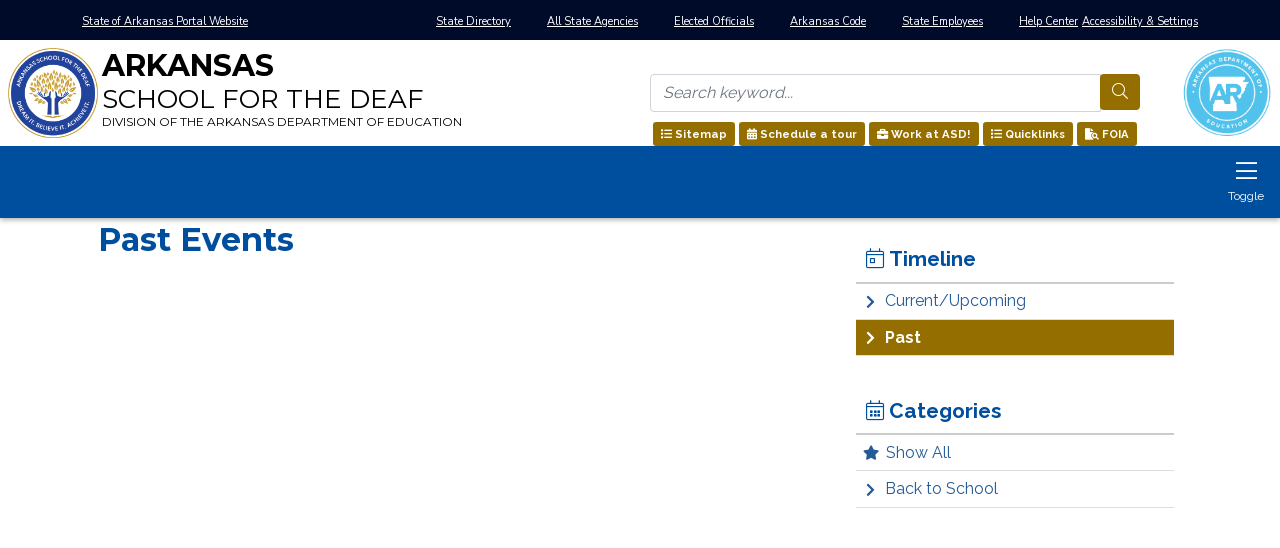

--- FILE ---
content_type: text/html; charset=utf-8
request_url: https://asd.ade.arkansas.gov/Events/Past?tag=ASD%20Sports%20Camp
body_size: 11758
content:
<!DOCTYPE html>
<html lang="en">
<head>
    <meta charset="utf-8" />
    <meta name="viewport" content="width=device-width, initial-scale=1.0" />
    <title>Arkansas School for the Deaf - Past Events</title>
    <link rel="icon" href="/img/favicon-new.png" type="image/png" />
    <link rel="stylesheet" href="/lib/bootstrap/css/bootstrap.min.css" />
    <link rel="stylesheet" href="/css/main-style.min.css?v=dNRf52oYuc6EpSb3lJcCLOpAmEIb6X5mTuGRImWWFr0" />
    <link rel="stylesheet" href="/css/main-style-test.css" />
    
    <link rel="preconnect" href="https://fonts.gstatic.com">
    <link href="https://fonts.googleapis.com/css2?family=Montserrat:wght@400;500;700&display=swap" rel="stylesheet">
    <link href="https://fonts.googleapis.com/css2?family=Raleway:wght@400;500;700&display=swap" rel="stylesheet">
    <script src="https://kit.fontawesome.com/23e1ad599e.js" crossorigin="anonymous"></script>

    <link href="https://kendo.cdn.telerik.com/2022.2.510/styles/kendo.bootstrap-v4.min.css" rel="stylesheet" type="text/css" />
    <script src="https://kendo.cdn.telerik.com/2022.2.510/js/jquery.min.js"></script>
    <script src="https://kendo.cdn.telerik.com/2022.2.510/js/kendo.all.min.js"></script>
    <script src="https://kendo.cdn.telerik.com/2022.2.510/js/kendo.aspnetmvc.min.js"></script>

    <link rel="stylesheet" href="https://fonts.googleapis.com/css?family=Nunito+Sans%3A100%2C100italic%2C200%2C200italic%2C300%2C300italic%2C400%2C400italic%2C500%2C500italic%2C600%2C600italic%2C700%2C700italic%2C800%2C800italic%2C900%2C900italic%7CHomemade+Apple%3A100%2C100italic%2C200%2C200italic%2C300%2C300italic%2C400%2C400italic%2C500%2C500italic%2C600%2C600italic%2C700%2C700italic%2C800%2C800italic%2C900%2C900italic&amp;display=auto&amp;ver=5.8.3" type="text/css" media="all" />
    <link rel="Stylesheet" type="text/css" href="https://ade.arkansas.gov/Content/arkgov-nav.min.css" />

    <!-- Global site tag (gtag.js) - Google Analytics -->
    <script async src="https://www.googletagmanager.com/gtag/js?id=G-274DDP4C08"></script>
    <script>
        window.dataLayer = window.dataLayer || [];
        function gtag() { dataLayer.push(arguments); }
        gtag('js', new Date());

        gtag('config', 'G-274DDP4C08');
    </script>

    <script src="/lib/bootstrap/js/bootstrap.bundle.min.js"></script>
</head>
<body>
    <div id="fb-root"></div>
    <script async defer crossorigin="anonymous" src="https://connect.facebook.net/en_US/sdk.js#xfbml=1&version=v10.0" nonce="8NotGWOL"></script>
    <div class="body-wrapper">
        <header id="MainHeader" class="sticky">
            <div class="nav-overlay-bg"></div>
            <div class="side-nav-overlay-bg"></div>
            
<div id="ArkGovLinks">
    <div class="container">
        <div class="arkgov-link-container">
            <div class="arkgov-main-link">
                <p>
                    <a href="https://portal.arkansas.gov/" target="_blank">State of Arkansas Portal Website</a>
                </p>
            </div>
            <div class="arkgov-resource-links">
                <ul>
                    <li>
                        <a href="https://portal.arkansas.gov/state-directory/" target="_blank">
                            State Directory
                        </a>
                    </li>
                    <li>
                        <a href="https://directory.arkansas.gov/agencies/?_ga=2.256406729.399299914.1643644459-1952229630.1633378072" target="_blank">
                            All State Agencies
                        </a>
                    </li>
                    <li>
                        <a href="https://portal.arkansas.gov/my-elected-officials/" target="_blank">
                            Elected Officials
                        </a>
                    </li>
                    <li>
                        <a href="https://advance.lexis.com/container?config=00JAA3ZTU0NTIzYy0zZDEyLTRhYmQtYmRmMS1iMWIxNDgxYWMxZTQKAFBvZENhdGFsb2cubRW4ifTiwi5vLw6cI1uX&crid=95c15fdc-50b6-43db-a19a-aa07301703e9" target="_blank">
                            Arkansas Code
                        </a>
                    </li>
                    <li>
                        <a href="https://portal.arkansas.gov/state-employees/" target="_blank">
                            State Employees
                        </a>
                    </li>
                    <li>
                        <a href="https://portal.arkansas.gov/help-center/" target="_blank">
                            Help Center
                        </a>
                    </li>
                    <li>
                        <a href="https://portal.arkansas.gov/acceptable-use/" target="_blank">
                            Accessibility &amp; Settings
                        </a>
                    </li>
                </ul>
            </div>
        </div>
    </div>
</div>

            <div id="HeaderLogos">
                <div id="LogoItemASD" class="logo-item">
                    <a id="ASDLogo" href="/">
                        <img src="/img/ASD-logo-only-new.png" alt="Arkansas School for the Deaf" />
                        <h1>
                            <span class="hdr-1">Arkansas</span>
                            <span class="hdr-2">School for the Deaf</span>
                            <span class="hdr-3">Division of the Arkansas Department of Education</span>
                        </h1>
                    </a>
                </div>
                <div id="LogoItemMisc" class="logo-item">
                    <fieldset class="home-search-field">
                        <div class="input-group">
                            <input id="SearchValKey" type="search" class="form-control form-type-search" placeholder="Search keyword..." aria-label="Search keyword" />
                            <div class="input-group-append">
                                <button id="SearchBtn" class="btn btn-primary" type="submit">
                                    <i class="fal fa-search"></i><span></span>
                                </button>
                            </div>
                        </div>
                    </fieldset>
                    <div class="header-item-misc-btns">
                        <a id="BtnSitemap" class="btn btn-primary btn-sm" data-nav-type="Sitemap" href="/Sitemap"><i class="fas fa-list"></i>&nbsp;Sitemap</a>
                        <a id="BtnScheduleTourHeader" class="btn btn-primary btn-sm" href="https://asd.ade.arkansas.gov/Admissions/schedule-a-tour"><i class="fas fa-calendar-alt"></i>&nbsp;Schedule a tour</a>
                        <a id="BtnASDEmployment" class="btn btn-primary btn-sm" href="https://asd.ade.arkansas.gov/contact/work-at-asd"><i class="fas fa-briefcase"></i>&nbsp;Work at ASD!</a>
                        <a id="BtnQuickLinks" class="btn btn-primary btn-sm" data-nav-type="QuicklinksNavigation"><i class="fas fa-list"></i>&nbsp;Quicklinks</a>
                        <a id="BtnFOIA" class="btn btn-primary btn-sm" href="mailto:FOIA@ade.arkansas.gov"><i class="fas fa-file-search"></i>&nbsp;FOIA</a>
                    </div>
                </div>
                <div id="LogoItemADE" class="logo-item">
                    <a id="ADELogo" href="https://ade.arkansas.gov/">
                        <img src="/img/ADE-logo-only.png" class="lg-logo" alt="Arkansas Department of Education" />
                    </a>
                </div>
            </div>
            <div id="HeaderMenu">
                <div id="MainNavQuickLinks">
                    


<div class="close-navbar-header">
    <span class="close-sidebar-nav"><i class="fal fa-times"></i></span>
</div>
<ul class="main-nav-list">
    <li class="nav-list-item">
        <a class="nav-item sub-dropdown" href="/About">
            <div class="nav-detail">
                <span class="nav-icon"><i class="fas fa-info-circle"></i></span>
                <span class="nav-name">About</span>
            </div>
        </a>
            <ul id="SubNavAboutList" class="sub-nav-list">
                    <li>
                            <a href="/About/academic-calendar">Academic Calendar</a>
                    </li>
                    <li>
                            <a href="/About/asd-announcements">ASD Announcements</a>
                    </li>
                    <li>
                            <a href="/About/board-of-trustees">Board of Trustees</a>
                    </li>
                    <li>
                            <a href="/About/our-history">Our History</a>
                    </li>
                    <li>
                            <a href="https://arksped.ade.arkansas.gov/Applications/Surveys">Parent Survey Link</a>
                    </li>
                    <li>
                            <a href="/About/website-accessibility-information">Website Accessibility Information</a>
                    </li>
            </ul>
    </li>
    <li class="nav-list-item">
        <a class="nav-item sub-dropdown" href="/Admissions">
            <span class="nav-detail">
                <span class="nav-icon"><i class="fas fa-user-check"></i></span>
                <span class="nav-name">Admissions</span>
            </span>
        </a>
            <ul id="SubNavAboutList" class="sub-nav-list">
                    <li>
                            <a href="/Admissions/admissions-process">Admissions Process</a>
                    </li>
                    <li>
                            <a href="/Admissions/document-downloads">Document Downloads</a>
                    </li>
                    <li>
                            <a href="/Admissions/enrollment">Enrollment</a>
                    </li>
                    <li>
                            <a href="/Admissions/faqs">FAQs</a>
                    </li>
            </ul>
    </li>
    <li class="nav-list-item">
        <a class="nav-item sub-dropdown" href="/Academics">
            <span class="nav-detail">
                <span class="nav-icon"><i class="fas fa-graduation-cap"></i></span>
                <span class="nav-name">Academics</span>
            </span>
        </a>
            <ul id="SubNavAboutList" class="sub-nav-list">
                    <li>
                            <a href="/Academics/career-technical-education">Career Technical Education</a>
                    </li>
                    <li>
                            <a href="/Academics/early-childhood-center">Early Childhood Center</a>
                    </li>
                    <li>
                            <a href="/Academics/elementary-school">Elementary School</a>
                    </li>
                    <li>
                            <a href="/Academics/high-school">High School</a>
                    </li>
                    <li>
                            <a href="https://hac20.esp.k12.ar.us/HomeAccess20/Account/LogOn?ReturnUrl=%2fHomeAccess20">Home Access Center - Grade Check</a>
                    </li>
                    <li>
                            <a href="/Academics/middle-school">Middle School</a>
                    </li>
                    <li>
                            <a href="https://www.parentsquare.com/signin">ParentSquare Login</a>
                    </li>
                    <li>
                            <a href="https://arksped.ade.arkansas.gov/Applications/Surveys">Parent Survey Link</a>
                    </li>
                    <li>
                            <a href="/Academics/ready-for-learning-plan">Ready for Learning Plan</a>
                    </li>
                    <li>
                            <a href="/Academics/student-services">Student Services</a>
                    </li>
                    <li>
                            <a href="https://intranet.ade.arkansas.gov/">Ticketing System</a>
                    </li>
            </ul>
    </li>
    <li class="nav-list-item">
        <a class="nav-item sub-dropdown" href="/CareerCenter">
            <span class="nav-detail">
                <span class="nav-icon"><i class="fas fa-briefcase"></i></span>
                <span class="nav-name">Deaf Career Center</span>
            </span>
        </a>
    </li>
    <li class="nav-list-item">
        <a class="nav-item sub-dropdown" href="/Careers">
            <span class="nav-detail">
                <span class="nav-icon"><i class="fas fa-briefcase"></i></span>
                <span class="nav-name">Careers</span>
            </span>
        </a>
    </li>
    <li class="nav-list-item">
        <a class="nav-item sub-dropdown" href="/Students">
            <span class="nav-detail">
                <span class="nav-icon"><i class="fas fa-user"></i></span>
                <span class="nav-name">Student Life</span>
            </span>
        </a>
            <ul id="SubNavStudentList" class="sub-nav-list">
                    <li>
                            <a href="/Students/residential-life">Residential Life</a>
                    </li>
                    <li>
                            <a href="/Students/athletics">Athletics</a>
                    </li>
                    <li>
                            <a href="/Students/clubs">Clubs</a>
                    </li>
            </ul>
    </li>
    <li class="nav-list-item">
        <a class="nav-item sub-dropdown" href="/Outreach">
            <span class="nav-detail">
                <span class="nav-icon"><i class="fas fa-hands-helping"></i></span>
                <span class="nav-name">Statewide Services</span>
            </span>
        </a>
    </li>
    <li class="nav-list-item">
        <a href="https://asd-foundation.com/" class="nav-item">
            <span class="nav-detail">
                <span class="nav-icon"><i class="fas fa-hand-holding-usd"></i></span>
                <span class="nav-name">Donate</span>
            </span>
        </a>
    </li>
    <li class="nav-list-item">
        <a class="nav-item sub-dropdown" href="/StateRequiredInformation">
            <span class="nav-detail">
                <span class="nav-icon"><i class="fas fa-books"></i></span>
                <span class="nav-name">State Req Info</span>
            </span>
        </a>
            <ul id="SubNavAboutList" class="sub-nav-list">
                    <li>
                            <a href="/StateRequiredInformation/acsip-plan">ACSIP Plan</a>
                    </li>
                    <li>
                            <a href="https://asd-admin.ade.arkansas.gov/Files/ESSA_Right_to_Know_142213_20241125203419.pdf">Parents Right to Know</a>
                    </li>
                    <li>
                            <a href="https://docs.google.com/spreadsheets/d/11ZEliErTZFOnGf11rqCdwpqPCtYctBDK/edit?usp=drive_link&amp;ouid=113801775619798838849&amp;rtpof=true&amp;sd=true">ASD Strategic Plan</a>
                    </li>
                    <li>
                            <a href="https://asd.ade.arkansas.gov/admin/Files/6092_ESSER_Fall_22_Update_20220830105451_20231212113239.pdf">ARP ESSR Plan</a>
                    </li>
                    <li>
                            <a href="https://asd.ade.arkansas.gov/admin/Files/2023-2024_Admissions_Policy_20230928092551.pdf">Admissions Policy</a>
                    </li>
                    <li>
                            <a href="/StateRequiredInformation/annual-budget">Annual Budget</a>
                    </li>
                    <li>
                            <a href="/StateRequiredInformation/annual-report-card">Annual Report Card</a>
                    </li>
                    <li>
                            <a href="/StateRequiredInformation/bullying-policies">Bullying Policies</a>
                    </li>
                    <li>
                            <a href="/StateRequiredInformation/comprehensive-counseling-plan">Comprehensive Counseling Plan</a>
                    </li>
                    <li>
                            <a href="https://asd.ade.arkansas.gov/Files/Signed_ARDB_Policy_on_Disbursement_of_Surplus_Senior_Funds_20251104212538.pdf">Disbursement of Surplus Senior Funds</a>
                    </li>
                    <li>
                            <a href="/StateRequiredInformation/district-support-plan-24-25">District Support Plan 24-25</a>
                    </li>
                    <li>
                            <a href="/StateRequiredInformation/dyslexia-intervention-information">Dyslexia Intervention Information</a>
                    </li>
                    <li>
                            <a href="/StateRequiredInformation/employee-policies">Employee Policies</a>
                    </li>
                    <li>
                            <a href="/StateRequiredInformation/fiscal-policies">Fiscal Policies</a>
                    </li>
                    <li>
                            <a href="/StateRequiredInformation/food-revenues--expenditures">Food Revenues &amp; Expenditures</a>
                    </li>
                    <li>
                            <a href="/StateRequiredInformation/grant-information">Grant Information</a>
                    </li>
                    <li>
                            <a href="/StateRequiredInformation/level-5-intensive-support-not-applicable-to-asd"> Level 5 Intensive Support (Not applicable to ASD)</a>
                    </li>
                    <li>
                            <a href="/StateRequiredInformation/list-of-waivers-granted">List of Waivers Granted</a>
                    </li>
                    <li>
                            <a href="/StateRequiredInformation/local-and-state-revenue-sources">Local and state revenue sources</a>
                    </li>
                    <li>
                            <a href="/StateRequiredInformation/minutes-of-regular-and-special-meetings-of-the-school-board">Minutes of Regular and Special Meetings of the School Board</a>
                    </li>
                    <li>
                            <a href="/StateRequiredInformation/monthly-expenses">Monthly Expenses</a>
                    </li>
                    <li>
                            <a href="/StateRequiredInformation/parent-and-family-engagement-plan"> Parent and Family Engagement Plan</a>
                    </li>
                    <li>
                            <a href="/StateRequiredInformation/pay-scales">Pay Scales</a>
                    </li>
                    <li>
                            <a href="/StateRequiredInformation/ready-for-learning-plan">Ready For Learning Plan</a>
                    </li>
                    <li>
                            <a href="/StateRequiredInformation/report-to-the-public">Report to the Public</a>
                    </li>
                    <li>
                            <a href="/StateRequiredInformation/school-board-meeting-dates--time">School Board Meeting Dates &amp; Time</a>
                    </li>
                    <li>
                            <a href="/StateRequiredInformation/school-calendar">School Calendar</a>
                    </li>
                    <li>
                            <a href="/StateRequiredInformation/school-district-balances">School District Balances</a>
                    </li>
                    <li>
                            <a href="/StateRequiredInformation/school-dress-code-policy">School Dress Code Policy</a>
                    </li>
                    <li>
                            <a href="/StateRequiredInformation/school-improvement-status">School Improvement Status</a>
                    </li>
                    <li>
                            <a href="/StateRequiredInformation/student-attendance-policies">Student Attendance Policies</a>
                    </li>
                    <li>
                            <a href="/StateRequiredInformation/student-discipline-policies">Student Discipline Policies</a>
                    </li>
                    <li>
                            <a href="/StateRequiredInformation/superintendent-search-info">Superintendent Search Info</a>
                    </li>
                    <li>
                            <a href="https://asd.ade.arkansas.gov/Files/2025-2027_ARDB_Student_Handbook_20250801141938.pdf">Student Handbook</a>
                    </li>
                    <li>
                            <a href="/StateRequiredInformation/teacher-admin-recruitment-retention-plan">Teacher Admin Recruitment Retention Plan</a>
                    </li>
                    <li>
                            <a href="https://asd.ade.arkansas.gov/admin/Files/2023-2024_Transporation_Policy_board_approved_11.2023_20231208084254.pdf">Transportation Policy</a>
                    </li>
                    <li>
                            <a href="/StateRequiredInformation/vaccination-and-immunization-report">Vaccination and Immunization Report</a>
                    </li>
                    <li>
                            <a href="/StateRequiredInformation/whistleblower-act-1103">Whistleblower Act 1103</a>
                    </li>
            </ul>
    </li>
    <li class="nav-list-item">
        <a class="nav-item sub-dropdown" href="/Contact">
            <span class="nav-detail">
                <span class="nav-icon"><i class="fas fa-address-book"></i></span>
                <span class="nav-name">Contact</span>
            </span>
        </a>
    </li>
    <li class="nav-list-item">
        <a class="nav-item sub-dropdown" href="/Accessibility">
            <span class="nav-detail">
                <span class="nav-icon"><i class="fas fa-universal-access"></i></span>
                <span class="nav-name">Accessibility</span>
            </span>
        </a>
    </li>
    <li class="nav-list-item close-sidebar-nav">
        <button class="nav-item close-sidebar-action">
            <span class="nav-detail">
                <span class="nav-icon"><i class="fal fa-times"></i></span>
                <span class="nav-name">Close</span>
            </span>
        </button>
    </li>
</ul>


                </div>
                <div id="MainNavHeaderSM">
                    <a id="SidebarNavOpener" data-nav-type="MainNavigation">
                        <span class="sidebar-nav-opener-icon"><i class="fal fa-bars"></i></span>
                        <span class="sidebar-nav-opener-title">Toggle</span>
                    </a>
                </div>
                <div id="MainNav">
                    


<div class="close-navbar-header">
    <span class="close-sidebar-nav"><i class="fal fa-times"></i></span>
</div>
<ul class="main-nav-list">
    <li class="nav-list-item">
        <a class="nav-item sub-dropdown" href="/About">
            <div class="nav-detail">
                <span class="nav-icon"><i class="fas fa-info-circle"></i></span>
                <span class="nav-name">About</span>
            </div>
        </a>
            <ul id="SubNavAboutList" class="sub-nav-list">
                    <li>
                            <a href="/About/academic-calendar">Academic Calendar</a>
                    </li>
                    <li>
                            <a href="/About/asd-announcements">ASD Announcements</a>
                    </li>
                    <li>
                            <a href="/About/board-of-trustees">Board of Trustees</a>
                    </li>
                    <li>
                            <a href="/About/our-history">Our History</a>
                    </li>
                    <li>
                            <a href="https://arksped.ade.arkansas.gov/Applications/Surveys">Parent Survey Link</a>
                    </li>
                    <li>
                            <a href="/About/website-accessibility-information">Website Accessibility Information</a>
                    </li>
            </ul>
    </li>
    <li class="nav-list-item">
        <a class="nav-item sub-dropdown" href="/Admissions">
            <span class="nav-detail">
                <span class="nav-icon"><i class="fas fa-user-check"></i></span>
                <span class="nav-name">Admissions</span>
            </span>
        </a>
            <ul id="SubNavAboutList" class="sub-nav-list">
                    <li>
                            <a href="/Admissions/admissions-process">Admissions Process</a>
                    </li>
                    <li>
                            <a href="/Admissions/document-downloads">Document Downloads</a>
                    </li>
                    <li>
                            <a href="/Admissions/enrollment">Enrollment</a>
                    </li>
                    <li>
                            <a href="/Admissions/faqs">FAQs</a>
                    </li>
            </ul>
    </li>
    <li class="nav-list-item">
        <a class="nav-item sub-dropdown" href="/Academics">
            <span class="nav-detail">
                <span class="nav-icon"><i class="fas fa-graduation-cap"></i></span>
                <span class="nav-name">Academics</span>
            </span>
        </a>
            <ul id="SubNavAboutList" class="sub-nav-list">
                    <li>
                            <a href="/Academics/career-technical-education">Career Technical Education</a>
                    </li>
                    <li>
                            <a href="/Academics/early-childhood-center">Early Childhood Center</a>
                    </li>
                    <li>
                            <a href="/Academics/elementary-school">Elementary School</a>
                    </li>
                    <li>
                            <a href="/Academics/high-school">High School</a>
                    </li>
                    <li>
                            <a href="https://hac20.esp.k12.ar.us/HomeAccess20/Account/LogOn?ReturnUrl=%2fHomeAccess20">Home Access Center - Grade Check</a>
                    </li>
                    <li>
                            <a href="/Academics/middle-school">Middle School</a>
                    </li>
                    <li>
                            <a href="https://www.parentsquare.com/signin">ParentSquare Login</a>
                    </li>
                    <li>
                            <a href="https://arksped.ade.arkansas.gov/Applications/Surveys">Parent Survey Link</a>
                    </li>
                    <li>
                            <a href="/Academics/ready-for-learning-plan">Ready for Learning Plan</a>
                    </li>
                    <li>
                            <a href="/Academics/student-services">Student Services</a>
                    </li>
                    <li>
                            <a href="https://intranet.ade.arkansas.gov/">Ticketing System</a>
                    </li>
            </ul>
    </li>
    <li class="nav-list-item">
        <a class="nav-item sub-dropdown" href="/CareerCenter">
            <span class="nav-detail">
                <span class="nav-icon"><i class="fas fa-briefcase"></i></span>
                <span class="nav-name">Deaf Career Center</span>
            </span>
        </a>
    </li>
    <li class="nav-list-item">
        <a class="nav-item sub-dropdown" href="/Careers">
            <span class="nav-detail">
                <span class="nav-icon"><i class="fas fa-briefcase"></i></span>
                <span class="nav-name">Careers</span>
            </span>
        </a>
    </li>
    <li class="nav-list-item">
        <a class="nav-item sub-dropdown" href="/Students">
            <span class="nav-detail">
                <span class="nav-icon"><i class="fas fa-user"></i></span>
                <span class="nav-name">Student Life</span>
            </span>
        </a>
            <ul id="SubNavStudentList" class="sub-nav-list">
                    <li>
                            <a href="/Students/residential-life">Residential Life</a>
                    </li>
                    <li>
                            <a href="/Students/athletics">Athletics</a>
                    </li>
                    <li>
                            <a href="/Students/clubs">Clubs</a>
                    </li>
            </ul>
    </li>
    <li class="nav-list-item">
        <a class="nav-item sub-dropdown" href="/Outreach">
            <span class="nav-detail">
                <span class="nav-icon"><i class="fas fa-hands-helping"></i></span>
                <span class="nav-name">Statewide Services</span>
            </span>
        </a>
    </li>
    <li class="nav-list-item">
        <a href="https://asd-foundation.com/" class="nav-item">
            <span class="nav-detail">
                <span class="nav-icon"><i class="fas fa-hand-holding-usd"></i></span>
                <span class="nav-name">Donate</span>
            </span>
        </a>
    </li>
    <li class="nav-list-item">
        <a class="nav-item sub-dropdown" href="/StateRequiredInformation">
            <span class="nav-detail">
                <span class="nav-icon"><i class="fas fa-books"></i></span>
                <span class="nav-name">State Req Info</span>
            </span>
        </a>
            <ul id="SubNavAboutList" class="sub-nav-list">
                    <li>
                            <a href="/StateRequiredInformation/acsip-plan">ACSIP Plan</a>
                    </li>
                    <li>
                            <a href="https://asd-admin.ade.arkansas.gov/Files/ESSA_Right_to_Know_142213_20241125203419.pdf">Parents Right to Know</a>
                    </li>
                    <li>
                            <a href="https://docs.google.com/spreadsheets/d/11ZEliErTZFOnGf11rqCdwpqPCtYctBDK/edit?usp=drive_link&amp;ouid=113801775619798838849&amp;rtpof=true&amp;sd=true">ASD Strategic Plan</a>
                    </li>
                    <li>
                            <a href="https://asd.ade.arkansas.gov/admin/Files/6092_ESSER_Fall_22_Update_20220830105451_20231212113239.pdf">ARP ESSR Plan</a>
                    </li>
                    <li>
                            <a href="https://asd.ade.arkansas.gov/admin/Files/2023-2024_Admissions_Policy_20230928092551.pdf">Admissions Policy</a>
                    </li>
                    <li>
                            <a href="/StateRequiredInformation/annual-budget">Annual Budget</a>
                    </li>
                    <li>
                            <a href="/StateRequiredInformation/annual-report-card">Annual Report Card</a>
                    </li>
                    <li>
                            <a href="/StateRequiredInformation/bullying-policies">Bullying Policies</a>
                    </li>
                    <li>
                            <a href="/StateRequiredInformation/comprehensive-counseling-plan">Comprehensive Counseling Plan</a>
                    </li>
                    <li>
                            <a href="https://asd.ade.arkansas.gov/Files/Signed_ARDB_Policy_on_Disbursement_of_Surplus_Senior_Funds_20251104212538.pdf">Disbursement of Surplus Senior Funds</a>
                    </li>
                    <li>
                            <a href="/StateRequiredInformation/district-support-plan-24-25">District Support Plan 24-25</a>
                    </li>
                    <li>
                            <a href="/StateRequiredInformation/dyslexia-intervention-information">Dyslexia Intervention Information</a>
                    </li>
                    <li>
                            <a href="/StateRequiredInformation/employee-policies">Employee Policies</a>
                    </li>
                    <li>
                            <a href="/StateRequiredInformation/fiscal-policies">Fiscal Policies</a>
                    </li>
                    <li>
                            <a href="/StateRequiredInformation/food-revenues--expenditures">Food Revenues &amp; Expenditures</a>
                    </li>
                    <li>
                            <a href="/StateRequiredInformation/grant-information">Grant Information</a>
                    </li>
                    <li>
                            <a href="/StateRequiredInformation/level-5-intensive-support-not-applicable-to-asd"> Level 5 Intensive Support (Not applicable to ASD)</a>
                    </li>
                    <li>
                            <a href="/StateRequiredInformation/list-of-waivers-granted">List of Waivers Granted</a>
                    </li>
                    <li>
                            <a href="/StateRequiredInformation/local-and-state-revenue-sources">Local and state revenue sources</a>
                    </li>
                    <li>
                            <a href="/StateRequiredInformation/minutes-of-regular-and-special-meetings-of-the-school-board">Minutes of Regular and Special Meetings of the School Board</a>
                    </li>
                    <li>
                            <a href="/StateRequiredInformation/monthly-expenses">Monthly Expenses</a>
                    </li>
                    <li>
                            <a href="/StateRequiredInformation/parent-and-family-engagement-plan"> Parent and Family Engagement Plan</a>
                    </li>
                    <li>
                            <a href="/StateRequiredInformation/pay-scales">Pay Scales</a>
                    </li>
                    <li>
                            <a href="/StateRequiredInformation/ready-for-learning-plan">Ready For Learning Plan</a>
                    </li>
                    <li>
                            <a href="/StateRequiredInformation/report-to-the-public">Report to the Public</a>
                    </li>
                    <li>
                            <a href="/StateRequiredInformation/school-board-meeting-dates--time">School Board Meeting Dates &amp; Time</a>
                    </li>
                    <li>
                            <a href="/StateRequiredInformation/school-calendar">School Calendar</a>
                    </li>
                    <li>
                            <a href="/StateRequiredInformation/school-district-balances">School District Balances</a>
                    </li>
                    <li>
                            <a href="/StateRequiredInformation/school-dress-code-policy">School Dress Code Policy</a>
                    </li>
                    <li>
                            <a href="/StateRequiredInformation/school-improvement-status">School Improvement Status</a>
                    </li>
                    <li>
                            <a href="/StateRequiredInformation/student-attendance-policies">Student Attendance Policies</a>
                    </li>
                    <li>
                            <a href="/StateRequiredInformation/student-discipline-policies">Student Discipline Policies</a>
                    </li>
                    <li>
                            <a href="/StateRequiredInformation/superintendent-search-info">Superintendent Search Info</a>
                    </li>
                    <li>
                            <a href="https://asd.ade.arkansas.gov/Files/2025-2027_ARDB_Student_Handbook_20250801141938.pdf">Student Handbook</a>
                    </li>
                    <li>
                            <a href="/StateRequiredInformation/teacher-admin-recruitment-retention-plan">Teacher Admin Recruitment Retention Plan</a>
                    </li>
                    <li>
                            <a href="https://asd.ade.arkansas.gov/admin/Files/2023-2024_Transporation_Policy_board_approved_11.2023_20231208084254.pdf">Transportation Policy</a>
                    </li>
                    <li>
                            <a href="/StateRequiredInformation/vaccination-and-immunization-report">Vaccination and Immunization Report</a>
                    </li>
                    <li>
                            <a href="/StateRequiredInformation/whistleblower-act-1103">Whistleblower Act 1103</a>
                    </li>
            </ul>
    </li>
    <li class="nav-list-item">
        <a class="nav-item sub-dropdown" href="/Contact">
            <span class="nav-detail">
                <span class="nav-icon"><i class="fas fa-address-book"></i></span>
                <span class="nav-name">Contact</span>
            </span>
        </a>
    </li>
    <li class="nav-list-item">
        <a class="nav-item sub-dropdown" href="/Accessibility">
            <span class="nav-detail">
                <span class="nav-icon"><i class="fas fa-universal-access"></i></span>
                <span class="nav-name">Accessibility</span>
            </span>
        </a>
    </li>
    <li class="nav-list-item close-sidebar-nav">
        <button class="nav-item close-sidebar-action">
            <span class="nav-detail">
                <span class="nav-icon"><i class="fal fa-times"></i></span>
                <span class="nav-name">Close</span>
            </span>
        </button>
    </li>
</ul>


                </div>
            </div>
        </header>
        <main id="MainContent" role="main">
            
<section class="page-container">
    <div class="container">
        <div class="page-wrapper">
            <div class="page-wrapper-item page-content">
                <section id="EventList" class="content-container preloader-container">
                    <h1 class="content-header">Past Events</h1>

                    <div class="events"> </div>
                    <script type="text/x-kendo-template" id="template">
                        <section class="event-item">
                            <h2 class="event-title"><a href="Details/?Id= #= eventId # ">#= title #</a> </h2>
                            <p class="event-date">#= eventTiming #</p>
                            <div class="event-content">
                                <div><strong>Description:</strong></div>
                                #= content #
                            </div>
                        </section>
                    </script>
                    <script>
                        function change() {
                            var template = kendo.template($("#template").html());
                            $(".events").html(kendo.render(template, this.view()));
                        }

                        $(document).ready(function () {
                            dataSource1.read();
                        });
                    </script>

                    <div id="example" class="center">
                        <div class="demo-section auto">
                            <script>dataSource1 = new kendo.data.DataSource({"transport":{"read":{"url":"/Events/Past?handler=List&tag=ASD%20Sports%20Camp&action=Events&controller=Index"}},"pageSize":5,"page":0,"groupPaging":false,"total":0,"change":change,"schema":{"model":{"fields":{"EventId":{"type":"number"},"Title":{"type":"string"},"TitleUrl":{"type":"string"},"EventStartDate":{"type":"date","defaultValue":null},"DisplayEventStartDate":{"editable":false,"type":"string"},"EventEndDate":{"type":"date","defaultValue":null},"DisplayEventEndDate":{"editable":false,"type":"string"},"EventTiming":{"editable":false,"type":"string"},"Content":{"type":"string"},"CreatedByUserName":{"type":"string"},"CreatedByName":{"type":"string"},"CreatedOn":{"type":"date","defaultValue":null},"LastModifiedByUserName":{"type":"string"},"LastModifiedByName":{"type":"string"},"LastModifiedOn":{"type":"date","defaultValue":null},"Tags":{"type":"string"},"SelectedTags":{"type":"object"}}}}});</script>
                            <div id="pager" name="pager" style="width:100%"></div><script>kendo.syncReady(function(){jQuery("#pager").kendoPager({"navigatable":true,"dataSource":dataSource1});});</script>
                        </div>
                    </div>
                </section>
            </div>
            <div class="page-wrapper-item page-related-items">
                <section class="content-reference-container">
                    <h1><i class="fal fa-calendar-day"></i>&nbsp;Timeline</h1>
                    <div class="content-reference-list">
                        <ul>
                            <li>
                                <a href="/Events">
                                    <span class="item-icon"><i class="fas fa-chevron-right"></i></span>
                                    <span class="item-name">Current/Upcoming</span>
                                </a>

                            </li>
                            <li class="nav-active">
                                <a href="/Events/Past">
                                    <span class="item-icon"><i class="fas fa-chevron-right"></i></span>
                                    <span class="item-name">Past</span>
                                </a>
                            </li>
                        </ul>
                    </div>
                </section>
                    <section id="EventsFiles" class="content-reference-container">
                        <h1><i class="fal fa-calendar-alt"></i>&nbsp;Categories</h1>
                        <div class="content-reference-list">
                            <ul>
                                <li class="">
                                    <a href="/Events/Past">
                                        <span class="item-icon"><i class="fas fa-star"></i></span>
                                        <span class="item-name">Show All</span>
                                    </a>
                                </li>
                                    <li class="">
                                        <a href="/Events/Past?tag=Back%20to%20School">
                                            <span class="item-icon"><i class="fas fa-chevron-right"></i></span>
                                            <span class="item-name">Back to School</span>
                                        </a>
                                    </li>
                            </ul>
                        </div>
                    </section>
            </div>
        </div>
    </div>
</section>
        </main>
        <footer>
            <div class="container">
                <div class="ft-container">
                    <div class="ft-item ft-item-contact">
                        <h3 class="ft-header">Contact Info</h3>
                        <address>
                            <strong>Arkansas School for the Deaf</strong> <br />
                            2400 W Markham St. <br />
                            Little Rock, AR 72205
                        </address>
                        <p class="ft-phone">Phone: 501-324-9506 | Fax: 501-324-9553</p>
                    </div>
                    <div class="ft-item ft-item-social-media">
                        <h3 class="ft-header">Follow Us</h3>
                        <div class="ft-social-media-container">
                            <a href="https://www.facebook.com/ASDLeopards/" class="ft-social-media-link ft-social-media-fb">
                                <img src="/img/social-media-fb-white.png" alt="ASD Facebook Page" />
                            </a>
                            <a href="https://www.instagram.com/asd_leopards/" class="ft-social-media-link ft-social-media-instagram">
                                <img src="/img/social-media-instagram-white.png" alt="ASD Instagram Page" />
                            </a>
                        </div>
                    </div>
                </div>
                <p class="ft-copyright">Copyright &copy; 2026 Arkansas School for the Deaf, Arkansas All Rights Reserved.</p>
            </div>

        </footer>
    </div>


    

    <script type="text/javascript">
        $(".open-nav-sub").on("click", function (e) {
            var id = $(this).attr('id');
            // reset
            $(".open-nav-sub").show();
            $(".close-nav-sub").hide();

            $("#" + id).hide();
            $("#Close" + id).show();

            $(".sub-nav-list").slideUp();
            $("#" + id + "List").slideDown();
            return false;
        });

        $(".close-nav-sub").on("click", function () {
            $(this).hide();
            $(".open-nav-sub").show();
            $(".sub-nav-list").slideUp();
            return false;
        });

        // SEARCH
        $("#SearchBtn").on("click", function () {
            SearchAction();
        });

        $('#SearchValKey').on('keypress', function (e) {
            if (e.which === 13) {
                SearchAction();
            }
        });

        function SearchAction() {
            var url = window.location.href;
            var urlArr = url.split("/");
            var domainUrl = urlArr[0] + "//" + urlArr[2];
            var valObj = {
                key: $("#SearchValKey").val()
            };

            var redirectPage = domainUrl + "/Search/Index?" + $.param(valObj);
            window.location = redirectPage;
        }

        //SIDEBAR/QUICKLINKS NAVIGATION
        $('#BtnQuickLinks').on("click", function () {
            var toggleType = $(this).data("nav-type");
            OpenNav("MainNavQuickLinks", toggleType);
        });
        $('#BtnQuickLinks').on("keydown", function (e) {
            // Space or Enter button
            if (e.keyCode == 32 || e.keyCode == 13) {
                var toggleType = $(this).data("nav-type");
                OpenNav("MainNavQuickLinks", toggleType);
            }
        });

        $('#MainNavQuickLinks .close-sidebar-action').on("click", function () {
            CloseNav("MainNavQuickLinks");
        });
        $('#MainNavQuickLinks .close-sidebar-action').on("keydown", function (e) {
            // Space or Enter button
            if (e.keyCode == 32 || e.keyCode == 13) {
                CloseNav("MainNavQuickLinks");
            }
        });

        $('#MainNavQuickLinks .close-sidebar-nav').on("click", function () {
            CloseNav("MainNavQuickLinks");
        });
        $('#MainNavQuickLinks .close-sidebar-nav').on("keydown", function (e) {
            // Space or Enter button
            if (e.keyCode == 32 || e.keyCode == 13) {
                CloseNav("MainNavQuickLinks");
            }
        });

        $('#SidebarNavOpener').on("click", function () {
            var toggleType = $(this).data("nav-type");
            OpenNav("MainNav", toggleType);
        });
        $("#SidebarNavOpener").on("keydown", function (e) {
            // Space or Enter button
            if (e.keyCode == 32 || e.keyCode == 13) {
                var toggleType = $(this).data("nav-type");
                OpenNav("MainNav", toggleType);
            }
        });
        $('#MainNav .close-sidebar-action').on("click", function () {
            CloseNav("MainNav");
        });
        $('#MainNav .close-sidebar-action').on("keydown", function (e) {
            // Space or Enter button
            if (e.keyCode == 32 || e.keyCode == 13) {
                CloseNav("MainNav");
            }
        });

        function OpenNav(id, toggleType) {
            //alert(toggleType);

            $('#' + id).addClass("active");
            $('.side-nav-overlay-bg').addClass("active");
            $('body').addClass("disable-scroll");

            const focusableElements = 'a, button';
            const containerElement = document.querySelector("#" + id + " .main-nav-list");
            const focusableElement = containerElement.querySelectorAll(focusableElements);
            const firstFocusableElement = containerElement.querySelectorAll(focusableElements)[0];
            const lastFocusableElement = focusableElement[focusableElement.length - 1];
            //alert(containerElement.id);

            document.addEventListener('keydown', function (e) {
                let isTabPressed = e.key === 'Tab' || e.keyCode === 9;
                if (!isTabPressed) {
                    return;
                }

                if (e.shiftKey) { // if shift key pressed for shift + tab combination
                    if (document.activeElement === firstFocusableElement) {
                        lastFocusableElement.focus(); // add focus for the last focusable element
                        e.preventDefault();
                    }
                } else { // if tab key is pressed
                    if (document.activeElement === lastFocusableElement) { // if focused has reached to last focusable element then focus first focusable element after pressing tab
                        firstFocusableElement.focus(); // add focus for the first focusable element
                        e.preventDefault();
                    }
                }

            });

            firstFocusableElement.focus();


        }
        function CloseNav(id) {
            $('#' + id).removeClass("active");
            $('.close-sidebar-action').blur();
            $('.side-nav-overlay-bg').removeClass("active");
            $('body').removeClass("disable-scroll");
            //$('.userway_p5').removeClass("hide-userway");
        }

        $(document).on("keyup", function (e) {
            // Escape button
            if (e.keyCode == 27) {
                CloseNav("MainNav");
                CloseNav("MainNavQuickLinks");
            }
        });

    </script>

    <script>(function (d) { var s = d.createElement("script"); s.setAttribute("data-account", "qFKO3dLqAo"); s.setAttribute("src", "https://cdn.userway.org/widget.js"); (d.body || d.head).appendChild(s); })(document)</script><noscript>Please ensure Javascript is enabled for purposes of <a href="https://userway.org">website accessibility</a></noscript>
    <script type="text/javascript">
        window.onload = function () {
            FB.Event.subscribe('xfbml.render', function (response) {
                $(".fb-page iframe").attr("tabindex", "-1");
                
            });
        };
    </script>

    <script> (function(){ var s = document.createElement('script'); var h = document.querySelector('head') || document.body; s.src = 'https://acsbapp.com/apps/app/dist/js/app.js'; s.async = true; s.onload = function(){ acsbJS.init({ statementLink : '', footerHtml : '', hideMobile : false, hideTrigger : false, disableBgProcess : false, language : 'en', position : 'right', leadColor : '#146FF8', triggerColor : '#146FF8', triggerRadius : '50%', triggerPositionX : 'right', triggerPositionY : 'bottom', triggerIcon : 'people', triggerSize : 'bottom', triggerOffsetX : 20, triggerOffsetY : 20, mobile : { triggerSize : 'small', triggerPositionX : 'right', triggerPositionY : 'bottom', triggerOffsetX : 20, triggerOffsetY : 20, triggerRadius : '20' } }); }; h.appendChild(s); })();</script>
</body>
</html>


--- FILE ---
content_type: text/css
request_url: https://asd.ade.arkansas.gov/css/main-style.min.css?v=dNRf52oYuc6EpSb3lJcCLOpAmEIb6X5mTuGRImWWFr0
body_size: 9930
content:
html,body{height:100%;}.body-wrapper{display:flex;width:100%;min-height:100vh;flex-direction:column;}body{font-family:"Raleway",sans-serif;}footer{text-align:center;background-color:#004f9e;color:#fff;padding:2em 0 1em 0;}footer p{margin:0;}footer .ft-container .ft-item{margin-bottom:2em;}footer .ft-container .ft-item .ft-header{font-size:1.8em;font-weight:700;}footer .ft-container .ft-item-social-media .ft-social-media-container .ft-social-media-link{display:inline-block;margin:0 .3em;}footer .ft-container .ft-item-social-media .ft-social-media-container .ft-social-media-link img{width:2.3em;}footer .ft-copyright{font-size:.8em;}@media screen and (min-width:768px){footer .ft-container{display:flex;justify-content:center;}footer .ft-container .ft-item{margin:0 1.5em 1.5em 1.5em;}footer .ft-container .ft-item .ft-header{font-size:2.2em;}}header{background-color:#fff;box-shadow:0 2px 5px rgba(0,0,0,.3);}header a{color:#000;}#HeaderLogos{display:flex;padding:.5em;}#HeaderLogos #LogoItemASD{flex-basis:600px;}#HeaderLogos #LogoItemMisc{flex-basis:40%;text-align:center;margin-top:auto;margin-left:auto;}#HeaderLogos #LogoItemMisc .home-search-field,#HeaderLogos #LogoItemMisc #BtnScheduleTourHeader,#HeaderLogos #LogoItemMisc #BtnASDEmployment{display:none;}#HeaderLogos #LogoItemMisc .header-item-misc-btns{position:relative;top:-5px;}#HeaderLogos #LogoItemADE{flex-basis:10px;text-align:right;margin-left:auto;}#HeaderLogos img{width:50px;vertical-align:top;}#HeaderLogos #ASDLogo{text-decoration:none;}#HeaderLogos #ASDLogo:hover{color:#000;}#HeaderLogos #ASDLogo h1{display:inline-block;vertical-align:top;font-family:"Montserrat",sans-serif;text-transform:uppercase;text-align:center;}#HeaderLogos #ASDLogo h1 span{text-align:left;display:block;}#HeaderLogos #ASDLogo h1 .hdr-1{font-size:.6em;font-weight:700;}#HeaderLogos #ASDLogo h1 .hdr-2{font-size:.5em;font-weight:400;}#HeaderLogos #ASDLogo h1 .hdr-3{font-size:.25em;font-weight:400;display:none;}@media screen and (min-width:576px){#HeaderLogos img{width:65px;}#HeaderLogos #ASDLogo .hdr-1{font-size:.7em;}#HeaderLogos #ASDLogo .hdr-2{font-size:.6em;}#HeaderLogos #ASDLogo .hdr-3{font-size:.3em;display:block!important;}}@media screen and (min-width:768px){#HeaderLogos #ADELogo .sm-logo{display:none;}#HeaderLogos #ADELogo .lg-logo{display:inline-block!important;}}@media screen and (min-width:992px){#HeaderLogos #LogoItemMisc{padding:0 .5em;}#HeaderLogos #LogoItemMisc .home-search-field{display:block;}#HeaderLogos #LogoItemMisc #BtnScheduleTourHeader,#HeaderLogos #LogoItemMisc #BtnASDEmployment{display:inline-block;}#HeaderLogos #LogoItemMisc .header-item-misc-btns{top:8px;}#HeaderLogos #LogoItemMisc .header-item-misc-btns a.btn{margin-top:2px;font-size:.7em;}#HeaderLogos img{width:90px;}#HeaderLogos #ASDLogo .hdr-1{font-size:.75em!important;}#HeaderLogos #ASDLogo .hdr-2{font-size:.65em!important;}#HeaderLogos #ASDLogo .hdr-3{font-size:.3em!important;}}#HeaderMenu{background-color:#004f9e;}#HeaderMenu a{color:#fff;text-decoration:none;}#HeaderMenu .close-navbar-header{background-color:#001c38;padding:.3em 1em;text-align:right;}#HeaderMenu .close-sidebar-nav{color:#fff;cursor:pointer;}#HeaderMenu #MainNav .main-nav-list{list-style-type:none;margin:0;padding:0;}#HeaderMenu #MainNav .main-nav-list button{border:0;background:transparent;color:#fff;}@media screen and (max-width:1330px){#HeaderMenu{padding:.5em 1em;}#HeaderMenu #MainNavHeaderSM{text-align:right;font-size:1.5em;}#HeaderMenu #MainNavHeaderSM a{cursor:pointer;}#HeaderMenu #MainNavHeaderSM #SidebarNavOpener{display:inline-block;text-align:center;}#HeaderMenu #MainNavHeaderSM #SidebarNavOpener span{display:block;}#HeaderMenu #MainNavHeaderSM #SidebarNavOpener .sidebar-nav-opener-title{font-size:.5em;line-height:1em;}#HeaderMenu #MainNav{visibility:hidden;position:fixed;top:0;right:-100%;z-index:1000;width:400px;height:100%;background-color:#004f9e;transition:.3s ease-in-out;}#HeaderMenu #MainNav.active{visibility:visible;right:0;}#HeaderMenu #MainNav .main-nav-list .nav-list-item a:focus{outline:#fff solid 2px;}#HeaderMenu #MainNav .main-nav-list .nav-list-item:not(:first-child){border-top:2px solid #002952;}#HeaderMenu #MainNav .main-nav-list .nav-list-item .nav-item{display:inline-block;padding:.4em .5em;font-weight:bold;}#HeaderMenu #MainNav .main-nav-list .nav-list-item .sub-nav-list{display:none;list-style-type:none;margin:0;padding:0;}#HeaderMenu #MainNav .main-nav-list .nav-list-item .sub-nav-list.quicklinks-nav{display:block;}#HeaderMenu #MainNav .main-nav-list .nav-list-item .sub-nav-list li{border-top:1px solid #001c38;}#HeaderMenu #MainNav .main-nav-list .nav-list-item .sub-nav-list li a{display:inline-block;padding:.5em 2.5em;font-size:.9em;}}@media screen and (min-width:1330px){#HeaderMenu #MainNavHeaderSM{display:none;}#HeaderMenu #MainNav{display:flex;}#HeaderMenu #MainNav .close-sidebar-nav,#HeaderMenu #MainNav .close-navbar-header{display:none!important;}#HeaderMenu #MainNav .main-nav-list{margin:0 auto;}#HeaderMenu #MainNav .main-nav-list .nav-list-item{display:inline-block;}#HeaderMenu #MainNav .main-nav-list .nav-list-item .nav-item{display:block;padding:1em .8em;}#HeaderMenu #MainNav .main-nav-list .nav-list-item .nav-item:hover{background-color:#00366b;}#HeaderMenu #MainNav .main-nav-list .nav-list-item .nav-item .nav-detail{text-align:center;}#HeaderMenu #MainNav .main-nav-list .nav-list-item .nav-item .nav-detail span{display:block;}#HeaderMenu #MainNav .main-nav-list .nav-list-item .nav-item .nav-detail span.nav-name{font-weight:bold;}#HeaderMenu #MainNav .main-nav-list .nav-list-item .sub-nav-list{display:none;}}.disable-scroll{overflow:hidden;}.nav-overlay-bg{display:none;background-color:rgba(0,0,0,.5);position:fixed;top:0;width:100%;height:100%;z-index:999;}.nav-overlay-bg.active{display:block;}.side-nav-overlay-bg{display:none;background-color:rgba(0,0,0,.5);position:fixed;top:0;width:100%;height:100%;z-index:999;}.side-nav-overlay-bg.active{display:block;}.close-quick-links-nav-header{display:none;}.hide-userway{opacity:0;}@media screen and (max-width:576px){#BtnQuickLinks{padding:.3em;font-size:.7em;}}#MainNavQuickLinks{visibility:hidden;display:block;background-color:#004f9e;position:fixed;top:0;right:0;z-index:1000;width:400px;height:100%;transition:.3s ease-in-out;}#MainNavQuickLinks.active{visibility:visible;right:0;}#MainNavQuickLinks .close-sidebar-nav{display:block!important;}#MainNavQuickLinks a{color:#fff;text-decoration:none;}#MainNavQuickLinks button{border:0;background:transparent;color:#fff;}#MainNavQuickLinks .close-quick-links-nav-header{display:block;background-color:#001c38;padding:.3em 1em;text-align:right;}#MainNavQuickLinks .close-quick-links-nav-header .close-quick-links-nav{color:#fff;cursor:pointer;font-size:1.1em;}#MainNavQuickLinks .main-nav-list{list-style-type:none;margin:0;padding:0;overflow-y:scroll;max-height:96.5vh;}#MainNavQuickLinks .main-nav-list .nav-list-item:not(:first-child){border-top:2px solid #002952;}#MainNavQuickLinks .main-nav-list .nav-list-item .nav-item{display:inline-block;padding:.4em .5em;font-weight:bold;}#MainNavQuickLinks .main-nav-list .nav-list-item .sub-nav-list{list-style-type:none;margin:0;padding:0;}#MainNavQuickLinks .main-nav-list .nav-list-item .sub-nav-list li{border-top:1px solid #00366b;}#MainNavQuickLinks .main-nav-list .nav-list-item .sub-nav-list li a{display:inline-block;padding:.4em 2.3em;font-size:.9em;}@media screen and (min-width:992px){#MainNavQuickLinks{right:-100%;}}.sticky{position:fixed;width:100%;top:0;left:0;z-index:999;}.sticky+main{margin-top:11.5em;}@media screen and (min-width:576px){.sticky+main{margin-top:12.2em;}}@media screen and (min-width:992px){.sticky+main{margin-top:11.8em;}}@media screen and (min-width:1330px){.sticky+main{margin-top:13.5em;}}.sticky-main-content{min-height:890px!important;}.sticky-page-nav{position:fixed;top:7.4em;}@media screen and (min-width:768px){.sticky-page-nav{top:8.5em;}}@media screen and (min-width:992px){.sticky-page-nav{position:relative;top:0;}}.sticky-page-main{margin-top:3em;}@media screen and (min-width:768px){.sticky-page-main{margin-top:5em;}}@media screen and (min-width:992px){.sticky-page-main{margin-top:0;}}.page-container{min-height:80vh;}.page-container .page-wrapper .page-side-nav{background-color:#f5f5f5;}.page-container .page-wrapper .page-content{background-color:#fff;padding:1em;}.page-container .page-wrapper .page-content.page-error{text-align:center;margin-top:5em;}.page-container .page-wrapper .page-content.page-error img{width:100%;max-width:800px;}.page-container .page-wrapper .page-content .content-header{margin-bottom:.5em;color:#004f9e;font-size:1.8em;font-weight:bold;font-family:"Montserrat",sans-serif;}.page-container .page-wrapper .page-content .content-note{font-size:.9em;color:#777;font-style:italic;}.page-container .page-wrapper .page-content .form-group,.page-container .page-wrapper .page-content .recaptcha-container{margin-bottom:1em;}.page-container .page-wrapper .page-content img{width:100%;max-width:600px;}.page-container .page-wrapper .page-content embed{min-height:600px;}.page-container .page-wrapper .page-related-items .content-reference-container{padding:1em;}.page-container .page-wrapper .page-related-items .content-reference-container h1{padding:.5em;color:#004f9e;font-weight:700;font-size:1.3em;margin:0;border-bottom:2px solid #ccc;}.page-container .page-wrapper .page-related-items .content-reference-container .content-reference-list ul{padding:0;margin:0;list-style-type:none;}.page-container .page-wrapper .page-related-items .content-reference-container .content-reference-list ul li a{display:flex;width:100%;text-decoration:none;color:#245a95;border-bottom:1px solid #ddd;}.page-container .page-wrapper .page-related-items .content-reference-container .content-reference-list ul li a span{margin:auto 0;}.page-container .page-wrapper .page-related-items .content-reference-container .content-reference-list ul li a .item-icon{flex-basis:2em;text-align:center;font-size:.9em;padding:.5em;}.page-container .page-wrapper .page-related-items .content-reference-container .content-reference-list ul li:hover{background-color:#f5f5f5;font-weight:700;}.page-container .page-wrapper .page-related-items .content-reference-container .content-reference-list ul li.nav-active{background-color:#946f00!important;font-weight:700;}.page-container .page-wrapper .page-related-items .content-reference-container .content-reference-list ul li.nav-active a{color:#fff;}@media screen and (min-width:768px){.page-container .page-wrapper .page-content img{width:auto;}}@media screen and (min-width:992px){.page-container .page-wrapper{display:flex;width:100%;min-height:100vh;}.page-container .page-wrapper .page-side-nav{flex-basis:300px;flex-grow:0;flex-shrink:0;padding:2em 0;position:relative;z-index:1;}.page-container .page-wrapper .page-content{flex-basis:100%;background-color:#fff;padding:2em 1em;}.page-container .page-wrapper .page-content .content-header{font-size:2em;}.page-container .page-wrapper .page-related-items{padding:2em .5em;}.page-container .page-wrapper .page-related-items .content-reference-container{width:350px;}}.side-nav-container a{text-decoration:none;color:#0069d1;}.side-nav-container .side-nav-header{padding:.3em .5em;font-size:1.5em;font-weight:500;font-family:"Montserrat",sans-serif;display:flex;margin-bottom:0;}.side-nav-container .side-nav-header .nav-title{flex-basis:100%;}.side-nav-container .side-nav-header .nav-toggle{text-align:center;padding:0 .3em;cursor:pointer;}.side-nav-container .side-nav-list{display:none;margin:0;padding:0;list-style-type:none;background-color:rgba(0,0,0,.03);}.side-nav-container .side-nav-list .nav-list-item{border-bottom:1px solid #ccc;}.side-nav-container .side-nav-list .nav-list-item.nav-active{background-color:#fff;}.side-nav-container .side-nav-list .nav-list-item.nav-active>a{font-weight:bold;}.side-nav-container .side-nav-list .nav-list-item:hover{background-color:#fff;}.side-nav-container .side-nav-list .nav-list-item a{display:block;padding:.4em 1em;}.side-nav-container .side-nav-list .nav-list-item.close-subnav-item button{border:0;display:block;padding:.4em 1em;background:none;}.side-nav-container .side-nav-list .nav-list-item .sub-nav-list{border-top:1px solid #ccc;list-style-type:none;margin:0;padding:0;}.side-nav-container .side-nav-list .nav-list-item .sub-nav-list .sub-nav-list-item a{display:block;padding-left:2em!important;}.side-nav-container .side-nav-list .nav-list-item .sub-nav-list .sub-nav-list-item:not(:last-child){border-bottom:1px solid #ccc;}@media screen and (min-width:992px){.side-nav-container .side-nav-header{padding:0 .5em .3em .5em;font-size:1.8em;margin:0;border-bottom:3px solid #dfdfdf;font-weight:700;}.side-nav-container .side-nav-header .nav-toggle{display:none;}.side-nav-container .side-nav-list{display:block!important;background-color:transparent;}.side-nav-container .side-nav-list .nav-list-item.close-subnav-item{display:none;}}#asd-leadership-team img{width:auto!important;max-width:220px!important;}.home-section-header{color:#004f9e;font-weight:bold;}.home-section-header h1{color:#004f9e;font-weight:bold;font-size:2em;}.home-section-header.section-header-color-white{color:#fff!important;}.home-section-header.section-header-color-white h1{color:#fff!important;}@media screen and (min-width:768px){.home-section-header h1{font-size:3em;}}#MainBgSection{height:55vh;display:flex;justify-content:center;overflow:hidden;background-image:url("../../img/home/bg-home-headline.jpg");background-repeat:no-repeat;background-size:cover;background-position:center;}@media screen and (min-width:845px){#MainBgSection{overflow:visible;}}@media screen and (min-width:925px){#MainBgSection{display:block;}#MainBgSection video{width:100%;}}@media screen and (min-width:992px){#MainBgSection{height:60vh;}}@media screen and (min-width:1200px){#MainBgSection{height:65vh;}}#HomeWelcome{padding:3em 0;background:linear-gradient(rgba(255,255,255,.5),rgba(255,255,255,.5)),url("../../img/home/welcome-bg.jpg");background-repeat:no-repeat;background-size:cover;background-position:center;background-attachment:fixed;position:relative;}#HomeWelcome .home-section-header{text-align:center;margin-bottom:1em;}#HomeWelcome .top-events-container{margin-top:1em;}#HomeWelcome .top-events-container .top-event-item{display:flex;border-radius:.3em;text-decoration:none;box-shadow:0 0 5px 0 #c5c5c5;background-color:#fff;margin-bottom:.5em;min-height:100px;}#HomeWelcome .top-events-container .top-event-item:not(:last-child){margin-bottom:1em;}#HomeWelcome .top-events-container .top-event-item .top-event-item-date{background-size:cover;background-position:center;background:linear-gradient(rgba(0,79,158,.8),rgba(0,79,158,.8)),url("../../img/home/top-event-bg.jpg");color:#fff;font-weight:bold;font-size:1.5em;background-size:cover;background-position:center;flex-basis:150px;display:flex;align-items:center;justify-content:center;}#HomeWelcome .top-events-container .top-event-item .top-event-item-details{flex-basis:100%;padding:.5em;display:flex;align-items:center;color:#555;}#HomeWelcome .top-events-container .top-event-item .top-event-item-details .event-title{font-size:1.2em;font-weight:500;}#HomeWelcome .top-events-container .top-event-item .top-event-item-details .event-time{font-size:.9em;}#HomeWelcome .top-events-container .top-event-item .top-event-pin{display:none;}#HomeWelcome .top-events-container .top-event-item:nth-child(1) .top-event-item-date{background:linear-gradient(rgba(7,153,146,.8),rgba(7,153,146,.8)),url("../../img/home/top-event-bg.jpg");}#HomeWelcome .top-events-container .top-event-item:nth-child(1) .top-event-pin{background-image:url("../img/pin-red.png");}#HomeWelcome .top-events-container .top-event-item:nth-child(2) .top-event-item-date{background:linear-gradient(rgba(220,58,53,.8),rgba(220,58,53,.8)),url("../../img/home/top-event-bg.jpg");background-color:#b71540!important;}#HomeWelcome .top-events-container .top-event-item:nth-child(2) .top-event-pin{background-image:url("../img/pin-green.png");}#HomeWelcome .top-events-container .top-event-item:nth-child(3) .top-event-item-date{background:linear-gradient(rgba(229,142,38,.8),rgba(229,142,38,.8)),url("../../img/home/top-event-bg.jpg");}#HomeWelcome .top-events-container .top-event-item:nth-child(3) .top-event-pin{background-image:url("../img/pin-blue.png");}#HomeWelcome .top-events-container .top-event-item:nth-child(4) .top-event-item-date{background-color:#0a3d62!important;}#HomeWelcome .top-events-container .top-event-item:nth-child(4) .top-event-pin{background-image:url("../img/pin-blue.png");}#HomeWelcome .top-events-container .top-event-item:nth-child(5) .top-event-item-date{background-color:#b71540!important;}#HomeWelcome .top-events-container .top-event-item:nth-child(5) .top-event-pin{background-image:url("../img/pin-blue.png");}@media screen and (min-width:992px){#HomeWelcome .top-events-container{display:flex;margin-top:3.5em;}#HomeWelcome .top-events-container .top-event-item{flex-basis:33.33%;flex-direction:column;min-height:200px;position:relative;}#HomeWelcome .top-events-container .top-event-item:not(:last-child){margin-right:1em;margin-bottom:.5em;}#HomeWelcome .top-events-container .top-event-item .top-event-item-date{align-items:center;justify-content:center;font-size:2em;clip-path:ellipse(100% 55% at 48% 44%);flex-basis:100px;}#HomeWelcome .top-events-container .top-event-item .top-event-item-details{flex-basis:60%;align-items:start;justify-content:center;text-align:center;}#HomeWelcome .top-events-container .top-event-item .top-event-item-details .event-title{font-size:1.5em;}#HomeWelcome .top-events-container .top-event-item .top-event-item-details .event-time{font-size:1em;}#HomeWelcome .top-events-container .top-event-item .top-event-pin{display:block;width:100%;height:100px;position:absolute;background-repeat:no-repeat;background-position:top center;background-size:3.1em;z-index:1;top:-45px;left:10px;}}#HomeWelcome .quicklinks-container{margin-top:1em;}#HomeWelcome .quicklinks-container .quicklinks-item{display:block;text-align:center;min-height:310px;border-radius:.5em;overflow:hidden;text-decoration:none;box-shadow:0 0 5px 0 #c5c5c5;background-color:#004f9e;}#HomeWelcome .quicklinks-container .quicklinks-item:not(:last-child){margin-bottom:1em;}#HomeWelcome .quicklinks-container .quicklinks-item .quicklinks-img{height:250px;display:block;background-size:cover;background-position:center;}#HomeWelcome .quicklinks-container .quicklinks-item .quicklinks-name{display:block;padding:.5em;font-size:1.5em;color:#fff;}#HomeWelcome .quicklinks-container .quicklinks-item.quicklinks-item-announcement .quicklinks-img{background-image:url("../img/ql-announcement.jpg");}#HomeWelcome .quicklinks-container .quicklinks-item.quicklinks-item-asl .quicklinks-img{background-image:url("../img/ql-asl.jpg");}#HomeWelcome .quicklinks-container .quicklinks-item.quicklinks-item-tour .quicklinks-img{background-image:url("../img/ql-tour.jpg");}@media screen and (min-width:992px){#HomeWelcome .quicklinks-container{margin-top:2.5em;display:flex;}#HomeWelcome .quicklinks-container .quicklinks-item{flex-basis:33.33%;margin-bottom:0!important;}#HomeWelcome .quicklinks-container .quicklinks-item:not(:last-child){margin-right:1em;}}#HomeSearch{padding:8em 0;background-color:#2c3e50;}#HomeSearch .home-search-header{color:#fff;text-align:center;font-size:2.5em;}#HomeEvents{padding:5em 0;background:linear-gradient(rgba(255,255,255,.15),rgba(241,196,15,.2)),url("../../img/home/events-bg.jpg");background-size:cover;background-position:center;}#HomeEvents .home-section-header{text-align:center;margin-bottom:1em;}#HomeEvents .btn-container{text-align:center;}#HomeEvents .event-container .event-img{text-align:center;margin-bottom:1em;}#HomeEvents .event-container .event-img img{width:300px;}#HomeEvents .event-container .event-list{background-color:#fff;margin-bottom:0;border-radius:.5em;overflow:hidden;box-shadow:0 0 5px 0 #c5c5c5;}#HomeEvents .event-container .event-list .event-item{background-color:#fff;display:flex;}#HomeEvents .event-container .event-list .event-item:not(last-child) .event-item-date{border-bottom:1px solid #fff;}#HomeEvents .event-container .event-list .event-item:not(last-child) .event-item-details{border-bottom:1px solid #ccc;}#HomeEvents .event-container .event-list .event-item:nth-child(even){background-color:#f7f7f7;}#HomeEvents .event-container .event-list .event-item .event-item-date{background-color:#004f9e;color:#fff;padding:1.3em;width:5em;font-weight:bold;}#HomeEvents .event-container .event-list .event-item .event-item-date .date-content{display:flex;flex-direction:column;align-items:center;line-height:1.7em;}#HomeEvents .event-container .event-list .event-item .event-item-date .date-content .month{font-size:1.5em;}#HomeEvents .event-container .event-list .event-item .event-item-date .date-content .day{font-size:1.5em;}#HomeEvents .event-container .event-list .event-item .event-item-details{width:100%;}#HomeEvents .event-container .event-list .event-item .event-item-details .details-content{padding:1em;}#HomeEvents .event-container .event-list .event-item .event-item-details .details-content .event-title{font-size:1.3em;text-decoration:none;color:#0069d1;font-weight:bold;}#HomeEvents .event-container .event-list .event-item .event-item-details .details-content .event-time{color:#555;font-size:.8em;}@media screen and (min-width:992px){#HomeEvents .event-container{display:flex;align-items:center;}#HomeEvents .event-container .event-img{order:2;flex-basis:50%;padding:0 1em;}#HomeEvents .event-container .event-img img{width:100%;max-width:600px;}#HomeEvents .event-container .event-list{order:1;flex-basis:50%;}#HomeEvents .event-container .event-list .event-item .event-item-date .date-content .month{font-size:1.7em;}#HomeEvents .event-container .event-list .event-item .event-item-date .date-content .day{font-size:1.5em;}#HomeEvents .event-container .event-list .event-item .event-item-details .details-content .event-title{font-size:1.4em;}#HomeEvents .event-container .event-list .event-item .event-item-details .details-content .event-time{font-size:.9em;}}#HomeSocialMedia{padding:5em 0;background:linear-gradient(rgba(70,70,70,.85),rgba(70,70,70,.85)),url("../img/home/social-media-bg.jpg");background-repeat:no-repeat;background-position:center;background-size:cover;}#HomeSocialMedia .home-section-sub-header{margin-bottom:1em;}#HomeSocialMedia .social-media-container .social-media-item{color:#fff;text-align:center;}#HomeSocialMedia .social-media-container .social-media-item-content .social-media-content-links{text-align:center;margin:1em 0;}#HomeSocialMedia .social-media-container .social-media-item-content .social-media-content-links a{margin:.2em .3em;color:#fff;text-decoration:none;}#HomeSocialMedia .social-media-container .social-media-item-content .social-media-content-links a.btn-social-media{display:inline-block;min-width:10em;padding:.4em 1em;border-radius:.5em;font-size:1.2em;background-color:#eee;}#HomeSocialMedia .social-media-container .social-media-item-content .social-media-content-links a.btn-social-media:hover{text-decoration:none;}#HomeSocialMedia .social-media-container .social-media-item-content .social-media-content-links a.btn-social-media .social-media-btn-wrapper{display:flex;align-items:center;}#HomeSocialMedia .social-media-container .social-media-item-content .social-media-content-links a.btn-social-media .social-media-btn-wrapper .social-media-logo{flex-basis:1em;}#HomeSocialMedia .social-media-container .social-media-item-content .social-media-content-links a.btn-social-media .social-media-btn-wrapper .social-media-logo img{width:1.5em;}#HomeSocialMedia .social-media-container .social-media-item-content .social-media-content-links a.btn-social-media .social-media-btn-wrapper .social-media-name{flex-basis:100%;padding:0 .5em;}#HomeSocialMedia .social-media-container .social-media-item-content .social-media-content-links a.btn-facebook{background-color:#257ce1;}#HomeSocialMedia .social-media-container .social-media-item-content .social-media-content-links a.btn-facebook:hover{background-color:#1a64b9;}#HomeSocialMedia .social-media-container .social-media-item-content .social-media-content-links a.btn-twitter{background-color:#1d9bf0;}#HomeSocialMedia .social-media-container .social-media-item-content .social-media-content-links a.btn-twitter:hover{background-color:#0e80cc;}#HomeSocialMedia .social-media-container .social-media-item-content .social-media-content-links a.btn-instagram{background-color:#fe0074;}#HomeSocialMedia .social-media-container .social-media-item-content .social-media-content-links a.btn-instagram:hover{background-color:#cb005d;}#HomeSocialMedia .social-media-container .social-media-item-content .social-media-content-img{display:none;}#HomeSocialMedia .social-media-container .social-media-item-widget .social-media-widget-frame{outline:solid #4c4c4c;display:inline-block;min-width:300px;min-height:500px;padding:1em;background-color:#000;border-radius:.5em;box-shadow:0 1em 1.5em rgba(0,0,0,.5);}@media screen and (min-width:576px){#HomeSocialMedia .social-media-container .social-media-item-widget .social-media-widget-frame{min-width:350px;}}#HomeSocialMedia .social-media-container .social-media-item-widget .social-media-widget-frame .fb-page{border-radius:.5em;overflow:hidden;}@media screen and (min-width:992px){#HomeSocialMedia .social-media-container{display:flex;text-align:center;}#HomeSocialMedia .social-media-container .social-media-item{flex-basis:50%;}#HomeSocialMedia .social-media-container .social-media-item.social-media-item-content .social-media-content-img{display:block;}#HomeSocialMedia .social-media-container .social-media-item.social-media-item-content .social-media-content-img img{width:100%;}}#HomeNews{padding:5em 0;}#HomeNews .home-section-header{text-align:center;margin-bottom:2em;}#HomeNews .news-container .news-item{padding:1em 0;}#HomeNews .news-container .news-item:nth-child(even){background-color:#f9f9f9;}#HomeNews .news-container .news-item:not(:last-child){border-bottom:1px solid #ddd;}#HomeNews .news-container .news-item .news-header{text-align:center;line-height:1em;}#HomeNews .news-container .news-item .news-header.news-header-display-lg{display:none;}#HomeNews .news-container .news-item .news-header .news-title{font-weight:bold;}#HomeNews .news-container .news-item .news-header .news-title a{text-decoration:none;color:#0069d1;}#HomeNews .news-container .news-item .news-header .news-date-posted{font-style:italic;}#HomeNews .news-container .news-item .news-img{margin-bottom:1em;text-align:center;}#HomeNews .news-container .news-item .news-img img{border-radius:.5em;width:100%;max-width:400px;}#HomeNews .news-container .news-item .news-content{text-align:justify;}#HomeNews .news-container .news-item .news-content .btn-container{margin-top:1em;}@media screen and (min-width:992px){#HomeNews .news-container .news-item{display:flex;flex-wrap:wrap;}#HomeNews .news-container .news-item .news-header{width:100%;text-align:left;}#HomeNews .news-container .news-item .news-img{flex-basis:40%;}#HomeNews .news-container .news-item .news-content{flex-basis:60%;padding:0 1em;}}@media screen and (min-width:1200px){#HomeNews .news-container .news-item .news-header.news-header-display-sm{display:none;}#HomeNews .news-container .news-item .news-header.news-header-display-lg{display:block;}#HomeNews .news-container .news-item .news-img{flex-basis:30%;text-align:left!important;}#HomeNews .news-container .news-item .news-content{flex-basis:70%;}}#HomeStudentHighlights{padding:5em 0;background:linear-gradient(rgba(255,255,255,.85),rgba(255,255,255,.85)),url("../../img/home/student-highlight-bg.jpg");background-repeat:no-repeat;background-size:cover;background-position:center;}#HomeStudentHighlights .home-section-header{text-align:center;margin-bottom:1em;}#HomeStudentHighlights .student-highlight-container .student-highlight-item{text-align:center;}#HomeStudentHighlights .student-highlight-container .student-highlight-item .student-highlight-pic{position:relative;z-index:1;}#HomeStudentHighlights .student-highlight-container .student-highlight-item .student-highlight-pic .student-pic-frame{display:flex;overflow:hidden;border-radius:50%;height:110px;width:110px;align-items:center;margin:0 auto;outline:5px solid rgba(255,255,255,.9);}#HomeStudentHighlights .student-highlight-container .student-highlight-item .student-highlight-pic .student-pic-frame img{width:100%;position:relative;top:10px;}#HomeStudentHighlights .student-highlight-container .student-highlight-item .student-highlight-content{padding:3.7em 1em 1em 1em;background-color:#0069d1;border-radius:.5em;color:#fff;position:relative;bottom:3.3em;box-shadow:0 0 5px 0 #c5c5c5;}#HomeStudentHighlights .student-highlight-container .student-highlight-item .student-highlight-content .student-name{margin-bottom:0;}#HomeStudentHighlights .student-highlight-container .student-highlight-item .student-highlight-content .student-message{margin-bottom:0;}#HomeStudentHighlights .student-highlight-container .student-highlight-item:nth-child(2) .student-highlight-content{background-color:#e74c3c;}#HomeStudentHighlights .student-highlight-container .student-highlight-item:nth-child(3) .student-highlight-content{background-color:#009e9e;}#HomeStudentHighlights .student-highlight-container .student-highlight-item:nth-child(4) .student-highlight-content{background-color:#f39c12;}#HomeStudentHighlights .student-highlight-container .student-highlight-item:nth-child(5) .student-highlight-content{background-color:#9b59b6;}#HomeStudentHighlights .student-highlight-container .student-highlight-item:nth-child(6) .student-highlight-content{background-color:#34495e;}@media screen and (min-width:992px){#HomeStudentHighlights .student-highlight-container{display:flex;flex-wrap:wrap;}#HomeStudentHighlights .student-highlight-container .student-highlight-item{flex-basis:46%;margin:0 2%;}#HomeStudentHighlights .student-highlight-container .student-highlight-item .student-highlight-pic .student-pic-frame{height:130px;width:130px;}}#HomeSuperintendent{padding:5em 0;background:linear-gradient(rgba(255,255,255,.7),rgba(255,255,255,.7)),url("../../img/home/welcome-bg.jpg");background-repeat:no-repeat;background-size:cover;background-position:center;background-attachment:fixed;position:relative;}#HomeSuperintendent .home-welcome{border-radius:.5em;overflow:hidden;}#HomeSuperintendent .home-welcome-message{background-color:#004f9e;text-align:justify;color:#fff;padding:1em;clip-path:polygon(0 0,100% 0,100% 95%,55% 95%,50% 100%,45% 95%,0 95%);}#HomeSuperintendent .home-welcome-message h1{text-align:center;font-weight:bold;}#HomeSuperintendent .home-welcome-superintendent{text-align:center;padding:1em;}#HomeSuperintendent .home-welcome-superintendent .superintendent-details{display:block;}#HomeSuperintendent .home-welcome-superintendent .superintendent-details.superintendent-name{font-size:1.2em;color:#0069d1;font-weight:bold;margin-top:.5em;}#HomeSuperintendent .home-welcome-superintendent .superintendent-details.superintendent-title{font-size:1.1em;}#HomeSuperintendent .home-welcome-superintendent .superintendent-details.superintendent-img{background-image:url("../img/superintendent-walsh.jpg");background-size:100%;background-position:top;background-repeat:no-repeat;height:200px;width:175px;border-radius:50%;margin:0 auto;}@media screen and (min-width:992px){#HomeSuperintendent .home-welcome{display:flex;margin:0 auto;box-shadow:0 0 5px 0 #c5c5c5;}#HomeSuperintendent .home-welcome-message{padding:1em 2em;display:flex;align-items:center;clip-path:polygon(0 0,100% 0,100% 45%,98% 50%,100% 55%,100% 100%,0 100%);}#HomeSuperintendent .home-welcome-message h1{text-align:left;}#HomeSuperintendent .home-welcome-superintendent{padding:1em 1.5em;background-color:#fff;}#HomeSuperintendent .home-welcome-superintendent .superintendent-details{display:block;}#HomeSuperintendent .home-welcome-superintendent .superintendent-details.superintendent-img{background-image:url("../img/superintendent-walsh.jpg");background-size:100%;background-position:top;background-repeat:no-repeat;height:200px;width:175px;border-radius:50%;margin:0 auto;}}#SearchSection{position:relative;padding:2em 0;}#SearchSection fieldset{margin:0 auto;width:90%;background-color:rgba(50,50,50,.5);padding:1em;border-radius:.3em;}#SearchSection fieldset label{color:#fff;text-align:center;display:block;font-size:1.4em;margin-bottom:.3em;}@media screen and (min-width:576px){#SearchSection fieldset label{font-size:1.8em;}}@media screen and (min-width:992px){#SearchSection fieldset label{font-size:2.2em;}}#SearchSection .btn-search{padding:.5em .7em;border:0;background-color:#0069d1;color:#fff;font-family:"Montserrat",sans-serif;}#SearchSection .btn-search:hover{background-color:#004f9e;}#SearchSection .btn-search span{display:none;}@media screen and (min-width:768px){#SearchSection fieldset{width:70%;top:45%;}#SearchSection fieldset h1{font-size:2.3em;}}@media screen and (min-width:992px){#SearchSection fieldset h1{font-size:2.5em;}#SearchSection fieldset .btn-search span{display:inline;}}@media screen and (min-width:1200px){#SearchSection fieldset{width:75%;}}.home-branch-item{margin:1.5em 0;}.home-branch-item h1{text-align:center;font-family:"Montserrat",sans-serif;font-weight:700;color:#0069d1;font-size:2em;}.home-branch-item p{text-align:justify;}@media screen and (min-width:768px){.home-branch-item{margin:3em 0;}}@media screen and (min-width:992px){.home-branch-item h1{text-align:left;}}#IntroductionSection .intro-container{display:flex;flex-direction:column;}#IntroductionSection .superintendent{text-align:center;}#IntroductionSection .superintendent a{display:inline-block;}#IntroductionSection .superintendent span{display:block;font-family:"Montserrat",sans-serif;}#IntroductionSection .superintendent .photo{display:inline-block;background-image:url("../img/superintendent-dr-jdickinson.jpg");background-repeat:no-repeat;background-size:cover;background-position:center;height:170px;width:150px;border-radius:50%;border:1px solid #ddd;}#IntroductionSection .superintendent .name{font-weight:700;font-size:1.3em;color:#0069d1;}#IntroductionSection .superintendent .title{font-size:1em;}@media screen and (min-width:992px){#IntroductionSection .intro-container{flex-direction:row;}#IntroductionSection .superintendent{width:80%;}}@media screen and (min-width:1200px){#IntroductionSection .superintendent{width:55%;}}#TopicSection .topic-container{display:flex;flex-direction:column;}#TopicSection .topic-item{display:block;height:200px;position:relative;background-color:#efefef;background-repeat:no-repeat;background-size:cover;background-position:center;color:#fff;}#TopicSection .topic-item:nth-child(even){background-color:#ddd;}#TopicSection .topic-item::before{content:"";display:block;height:100%;}#TopicSection .ti-schedule{background-image:url("../img/ql-tour.jpg");}#TopicSection .ti-schedule::before{background-color:rgba(26,188,156,.6);}#TopicSection .ti-announcement{background-image:url("../img/ql-announcement.jpg");}#TopicSection .ti-announcement::before{background-color:rgba(52,152,219,.6);}#TopicSection .ti-asl{background-image:url("../img/ql-asl.jpg");}#TopicSection .ti-asl::before{background-color:rgba(243,156,18,.6);}#TopicSection .topic-name{position:absolute;bottom:0;display:block;width:100%;padding:.3em;font-size:1.7em;font-weight:700;text-align:center;text-shadow:0 3px 7px rgba(0,0,0,.35);}@media screen and (min-width:992px){#TopicSection .topic-container{flex-direction:row;}#TopicSection .topic-item{width:100%;height:250px;}#TopicSection .topic-name{font-size:2em;}}#video_container{position:relative;padding:0;width:100%;height:auto;margin-bottom:0;overflow:hidden;}#video_container video{width:100%;}@media screen and (min-width:992px){#video_container{height:600px;}#video_container video{height:auto;left:50%;min-height:100%;min-width:100%;position:absolute;top:50%;transform:translate(-50%,-50%);width:auto;opacity:.65;}}#SocialMedia{text-align:center;}#SocialMedia h1{text-align:center!important;}#NewsSection{text-align:center;}#NewsSection article{border-bottom:1px solid #ccc;padding-bottom:1em;}#NewsSection article:last-child{border:0;padding:0;}#NewsSection .news-item{margin:1.5em 0;}#NewsSection .news-item h1{font-size:1.5em;}#NewsSection .news-title a{text-decoration:none;color:#555;}#NewsSection .btn-container{text-align:center;margin-top:1.5em;}@media screen and (min-width:992px){#NewsSection .news-item{text-align:left;}#NewsSection .news-item h1{margin-bottom:.5em;}#NewsSection .btn-container{text-align:left;margin:1.3em 0;}}#EventsSection h1{text-align:center;}#EventsSection .event-item{display:table;background-color:#fafafa;width:100%;margin-bottom:2px;}#EventsSection .event-item>div{display:table-cell;padding:.8em;vertical-align:middle;}#EventsSection .event-item:nth-child(5n+1){background-color:#1271b3;}#EventsSection .event-item:nth-child(5n+2){background-color:#18ac95;}#EventsSection .event-item:nth-child(5n+3){background-color:#b7cf4d;}#EventsSection .event-item:nth-child(5n+4){background-color:#f18630;}#EventsSection .event-item:nth-child(5n+5){background-color:#167495;}#EventsSection .event-date{width:80px;text-align:center;color:#fff;background:rgba(0,0,0,.15);font-weight:600;}#EventsSection .event-date span{display:block;line-height:1.2em;}#EventsSection .event-date span.month{font-size:1em;}#EventsSection .event-date span.day{font-size:1.5em;}#EventsSection .event-details a{color:#fff;text-decoration:none;}#EventsSection .event-details a:hover{text-decoration:underline!important;}#EventsSection .btn-container{margin:1em 0 0 0;text-align:center;}@media screen and (min-width:768px){#EventsSection{text-align:center;}#EventsSection .event-container{display:flex;justify-content:center;}#EventsSection .event-item{display:block!important;margin:.2em;min-height:150px;}#EventsSection .event-item>div{display:block!important;}#EventsSection .event-item .event-date{display:block!important;width:100%!important;}#EventsSection .event-item .event-date span{display:inline-block!important;}#EventsSection .event-item .event-date span.month{font-size:1.4em;}#EventsSection .event-item .event-date span.day{font-size:1.7em;}}@media screen and (min-width:1200px){#EventsSection .event-item{width:20%;}}#AlumniList .tbl-container{overflow-x:scroll;}#AlumniList .tbl-container .col-view{width:2em;text-align:center;}#AlumniList .tbl-container .col-view a{display:inline-block;}@media screen and (min-width:992px){#AlumniList .tbl-container{overflow-x:auto;}}#AlumniSuccess .success-container{text-align:center;}#AlumniSuccess .success-container p{margin:0;padding:0;}#AlumniSuccess .success-container img{margin-bottom:1em;width:10em;}@media screen and (min-width:992px){#AlumniSuccess .success-container img{width:13em;}}#AlumniSuccess .btn-container{text-align:center;}#News .news-item,#NewsDetails .news-item{padding:1em 0;}#News .news-item:nth-child(even),#NewsDetails .news-item:nth-child(even){background-color:#f9f9f9;}#News .news-item:not(:last-child),#NewsDetails .news-item:not(:last-child){border-bottom:1px solid #ddd;}#News .news-item .news-header,#NewsDetails .news-item .news-header{text-align:center;line-height:1em;}#News .news-item .news-header .news-title,#NewsDetails .news-item .news-header .news-title{font-weight:bold;}#News .news-item .news-header .news-title a,#NewsDetails .news-item .news-header .news-title a{text-decoration:none;}#News .news-item .news-header .news-date-posted,#NewsDetails .news-item .news-header .news-date-posted{font-style:italic;}#News .news-item .news-img,#NewsDetails .news-item .news-img{margin-bottom:1em;text-align:center;}#News .news-item .news-img img,#NewsDetails .news-item .news-img img{border-radius:.5em;width:100%;max-width:400px;}#News .news-item .news-content,#NewsDetails .news-item .news-content{text-align:justify;}#News .news-item .news-content .btn-container,#NewsDetails .news-item .news-content .btn-container{margin-top:1em;}@media screen and (min-width:992px){#News .news-item,#NewsDetails .news-item{display:flex;flex-wrap:wrap;}#News .news-item .news-header,#NewsDetails .news-item .news-header{width:100%;text-align:left;}#News .news-item .news-header.news-header-display-lg,#NewsDetails .news-item .news-header.news-header-display-lg{display:none;}#News .news-item .news-img,#NewsDetails .news-item .news-img{flex-basis:40%;}#News .news-item .news-content,#NewsDetails .news-item .news-content{flex-basis:60%;padding:0 1em;}}@media screen and (min-width:1200px){#News .news-item .news-header.news-header-display-sm,#NewsDetails .news-item .news-header.news-header-display-sm{display:none;}#News .news-item .news-header.news-header-display-lg,#NewsDetails .news-item .news-header.news-header-display-lg{display:block;}#News .news-item .news-img,#NewsDetails .news-item .news-img{flex-basis:30%;text-align:left!important;}#News .news-item .news-content,#NewsDetails .news-item .news-content{flex-basis:70%;}}#NewsDetails .news-item{background-color:#fff!important;margin-bottom:1em;}#EventList .events,#EventDetails .events{min-height:550px;}#EventList .event-item,#EventDetails .event-item{margin-bottom:1.5em;padding-bottom:1.5em;}#EventList .event-item:not(:last-child),#EventDetails .event-item:not(:last-child){border-bottom:1px solid #ccc;}#EventList .event-item .event-title,#EventDetails .event-item .event-title{margin-bottom:.1em;}#EventList .event-item .event-title a,#EventDetails .event-item .event-title a{font-size:.8em;color:#0069d1;font-weight:700;text-decoration:none;}#EventList .event-item .event-date,#EventDetails .event-item .event-date{font-size:1em;font-style:italic;color:#666;margin-bottom:.3em;}#EventList .event-item .event-content,#EventDetails .event-item .event-content{color:#555;}#EventList .event-item .btn-container,#EventDetails .event-item .btn-container{margin-top:1.3em;margin-bottom:0;}#StaffSearch{margin-bottom:2em;}#StaffTools{margin-bottom:.5em;}#Directory .scrollable-y{overflow-y:scroll;border:1px solid #ddd;max-height:600px;padding:.3em;}@media screen and (min-width:992px){#Directory .scrollable-y{max-height:800px;}}.directory-item{border-bottom:1px solid #ccc;padding:.5em;}.directory-item:last-child{border-bottom:0;}.directory-item .emp-pic{padding:.5em 1em;width:150px;}.directory-item .emp-pic img{width:100px!important;}.directory-item .emp-details h5{text-transform:uppercase;margin-bottom:0;font-size:1.5em;color:#0069d1;font-weight:700;}.directory-item .emp-details p{margin:0;line-height:1.8em;}.directory-item .emp-details .title{font-size:1.2em;}#SearchResultsSection .search-count-note{margin:.5em 0 1em 0;font-size:1.2em;color:#777;font-style:italic;}#SearchResultsSection .search-results-container{margin:1em 0;min-height:400px;max-height:600px;overflow-y:scroll;border-top:2px solid #ccc;border-bottom:2px solid #ccc;background-color:#fafafa;}#SearchResultsSection .btn-search{padding:.5em .7em;border:0;background-color:#0069d1;color:#fff;font-family:"Montserrat",sans-serif;}#SearchResultsSection .btn-search:hover{background-color:#004f9e;}#SearchResultsSection .btn-search span{display:none;}@media screen and (min-width:992px){#SearchResultsSection .btn-search span{display:inline;}}#SearchResultsSection .result-item{border-bottom:1px solid #ddd;padding-left:.8em;position:relative;background-color:#fff;padding-top:1em;padding-bottom:1em;}#SearchResultsSection .result-item:last-child{margin:0;}#SearchResultsSection .result-item a{display:inline-block;text-decoration:none;}#SearchResultsSection .result-item a:hover .name{text-decoration:underline!important;}#SearchResultsSection .result-item span{display:block;line-height:1.3em;}#SearchResultsSection .result-item span.name{font-size:1.2em;}#SearchResultsSection .result-item span.path{color:#666;font-size:.8em;font-style:italic;}@media screen and (min-width:768px){#SearchResultsSection .search-results-container{min-height:700px;max-height:900px;}}@media screen and (min-width:992px){#SearchResultsSection .result-item span.name{font-size:1.5em;}}#StudentHighlightList .student-highlight-container .student-highlight-item{display:flex;align-items:center;padding:.5em;margin-bottom:1em;border-radius:.5em;background-color:#f5f5f5;box-shadow:0 0 5px 0 #c5c5c5;}#StudentHighlightList .student-highlight-container .student-highlight-item .student-highlight-pic .student-pic-frame{display:flex;border-radius:50%;overflow:hidden;height:120px;width:100px;align-items:center;}#StudentHighlightList .student-highlight-container .student-highlight-item .student-highlight-pic .student-pic-frame img{width:100%;}#StudentHighlightList .student-highlight-container .student-highlight-item .student-highlight-content{padding:0 1em;}#StudentHighlightList .student-highlight-container .student-highlight-item .student-highlight-content .student-name{font-weight:bold;margin-bottom:0;}@media screen and (min-width:992px){#StudentHighlightList .student-highlight-container{display:flex;flex-wrap:wrap;}#StudentHighlightList .student-highlight-container .student-highlight-item{padding:1em;margin:0 1% 1.5em 1%;flex-basis:48%;}#StudentHighlightList .student-highlight-container .student-highlight-item .student-highlight-pic .student-pic-frame{height:150px;width:120px;}#StudentHighlightList .student-highlight-container .student-highlight-item .student-highlight-pic .student-pic-frame img{width:100%;}}#ContactSection{border-top:1px solid #ddd;padding-top:1em;}@media screen and (min-width:992px){#ContactSection{width:50%;}}#FrameAccessibility{border:1px solid #ddd;border-radius:.4em;width:100%;height:700px;}#FrameAccessibility.add-preloader{background-image:url("../img/preloader.gif");background-repeat:no-repeat;background-position:center;background-size:70%;}@media screen and (min-width:1400px){#FrameAccessibility{width:70%;}}@media screen and (min-width:1600px){#FrameAccessibility{width:55%;}}#Sitemap .sitemap-ctr .close-navbar-header,#Sitemap .sitemap-ctr .close-sidebar-nav{display:none;}#Sitemap .sitemap-ctr .main-nav-list{list-style-type:none;margin:0;padding:0;}#Sitemap .sitemap-ctr .main-nav-list .nav-list-item:not(:last-child){margin-bottom:1.5rem;}#Sitemap .sitemap-ctr .main-nav-list .nav-list-item .nav-item{display:inline-block;font-size:1.2rem;font-weight:600;}#Sitemap .sitemap-ctr .main-nav-list .nav-list-item .nav-item:hover{text-decoration:underline;}#Sitemap .sitemap-ctr .main-nav-list .nav-list-item .sub-nav-list li{margin-bottom:.3rem;}#Sitemap .sitemap-ctr .main-nav-list .nav-list-item .sub-nav-list li a:hover{text-decoration:underline;}.hide-default{display:none;}.scrollable-y-panel{overflow-y:scroll;}.scrollable-y-panel-sm{height:500px;}.scrollable-y-panel-md{height:600px;}.scrollable-y-panel-lg{height:700px;}.chat-box-launch-btn{position:sticky;bottom:0;z-index:99;width:100%;background-color:#34495e;padding:.3em 1em;color:#fff;text-align:right;}.chat-box-launch-btn a{cursor:pointer;display:inline-block;padding:.5em;}.chat-box-launch-btn a i{font-size:1em;}input[type=search]::placeholder{font-style:italic;}.btn{border:0;font-weight:bold;}.btn-primary{background-color:#946f00!important;font-weight:bold;}.btn-primary:hover{background-color:#7b5c00!important;}.btn:active,.btn:focus,.btn.active,.btn:active:focus{background-image:none;outline:0;-webkit-box-shadow:none;box-shadow:none;}textarea:focus,textarea.form-control:focus,input.form-control:focus,input[type=text]:focus,input[type=password]:focus,input[type=email]:focus,input[type=number]:focus,[type=text].form-control:focus,[type=password].form-control:focus,[type=email].form-control:focus,[type=tel].form-control:focus,[contenteditable].form-control:focus{box-shadow:inset 0 -1px 0 #ddd;}#userwayAccessibilityIcon{display:none;}

--- FILE ---
content_type: text/css
request_url: https://ade.arkansas.gov/Content/arkgov-nav.min.css
body_size: 479
content:
#ArkGovLinks{font-family:"Nunito Sans",Sans-serif;background-color:#000b2a;padding:.5em;}#ArkGovLinks p{margin:0;}#ArkGovLinks a{color:#fff;font-size:11px;}#ArkGovLinks a:hover{text-decoration:none;}#ArkGovLinks .arkgov-link-container{display:flex;justify-content:center;align-items:center;}#ArkGovLinks .arkgov-main-link a{display:inline-block;}#ArkGovLinks .arkgov-resource-links{display:none;text-align:center;}#ArkGovLinks .arkgov-resource-links ul{display:inline-block;margin:0;padding:0;list-style-type:none;}#ArkGovLinks .arkgov-resource-links ul li{display:inline-block;}#ArkGovLinks .arkgov-resource-links ul li:not(:last-child){margin-left:2em;}#ArkGovLinks .arkgov-resource-links ul li a{display:block;}@media screen and (min-width:1200px){#ArkGovLinks .arkgov-main-link{text-align:left;}#ArkGovLinks .arkgov-resource-links{display:block;margin-left:auto;}}